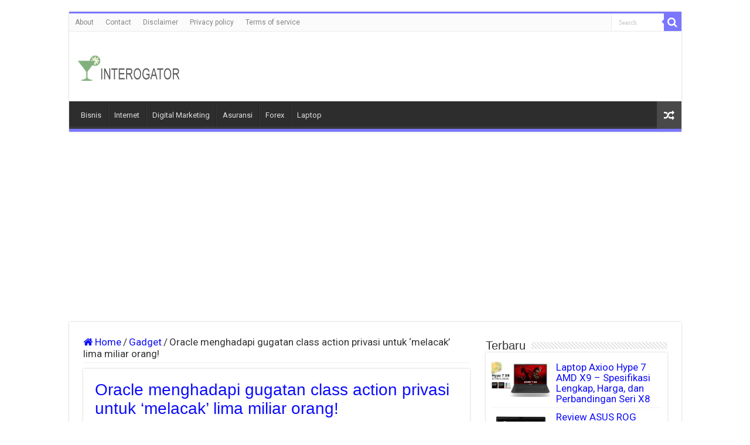

--- FILE ---
content_type: text/html; charset=UTF-8
request_url: https://interogator.com/oracle-menghadapi-gugatan-class-action-privasi-untuk-melacak-lima-miliar-orang/
body_size: 20336
content:
<!DOCTYPE html>
<html lang="en-US" prefix="og: https://ogp.me/ns#" prefix="og: http://ogp.me/ns#">
<head>
<meta charset="UTF-8" />
<link rel="profile" href="https://gmpg.org/xfn/11" />
<link rel="pingback" href="https://interogator.com/xmlrpc.php" />
<meta property="og:title" content="Oracle menghadapi gugatan class action privasi untuk &#8216;melacak&#8217; lima miliar orang! - Interogator"/>
<meta property="og:type" content="article"/>
<meta property="og:description" content="Sumber: Newsfet.com Menurut laporan baru-baru ini, Oracle, perusahaan cloud terkemuka, diketahui tel"/>
<meta property="og:url" content="https://interogator.com/oracle-menghadapi-gugatan-class-action-privasi-untuk-melacak-lima-miliar-orang/"/>
<meta property="og:site_name" content="Interogator"/>
<meta property="og:image" content="https://interogator.com/wp-content/uploads/2022/08/data-protection-graphic.jpg.optimal.jpg" />
<script type="text/javascript">
var trackScrolling=true;
var trackScrollingPercentage=false;
var ScrollingPercentageNumber=25;
var stLogInterval=10*1000;
var cutOffTime=303;
var trackNoEvents=false;
var trackNoMaxTime=false;
var docTitle='Oracle menghadapi gugatan class action privasi untuk &#8216;melacak&#8217; lima miliar orang!';
</script>
<!-- Search Engine Optimization by Rank Math - https://rankmath.com/ -->
<title>Oracle Menghadapi Gugatan Class Action Privasi Untuk &#039;melacak&#039; Lima Miliar Orang! - Interogator</title>
<meta name="description" content="Sumber: Newsfet.com"/>
<meta name="robots" content="follow, index, max-snippet:-1, max-video-preview:-1, max-image-preview:large"/>
<link rel="canonical" href="https://interogator.com/oracle-menghadapi-gugatan-class-action-privasi-untuk-melacak-lima-miliar-orang/" />
<meta property="og:locale" content="en_US" />
<meta property="og:type" content="article" />
<meta property="og:title" content="Oracle Menghadapi Gugatan Class Action Privasi Untuk &#039;melacak&#039; Lima Miliar Orang! - Interogator" />
<meta property="og:description" content="Sumber: Newsfet.com" />
<meta property="og:url" content="https://interogator.com/oracle-menghadapi-gugatan-class-action-privasi-untuk-melacak-lima-miliar-orang/" />
<meta property="og:site_name" content="Interogator" />
<meta property="article:section" content="Gadget" />
<meta property="og:image" content="https://interogator.com/wp-content/uploads/2022/08/data-protection-graphic.jpg.optimal.jpg" />
<meta property="og:image:secure_url" content="https://interogator.com/wp-content/uploads/2022/08/data-protection-graphic.jpg.optimal.jpg" />
<meta property="og:image:width" content="1920" />
<meta property="og:image:height" content="1347" />
<meta property="og:image:alt" content="data protection graphic.jpg.optimal" />
<meta property="og:image:type" content="image/jpeg" />
<meta property="article:published_time" content="2025-12-08T20:52:38+07:00" />
<meta name="twitter:card" content="summary_large_image" />
<meta name="twitter:title" content="Oracle Menghadapi Gugatan Class Action Privasi Untuk &#039;melacak&#039; Lima Miliar Orang! - Interogator" />
<meta name="twitter:description" content="Sumber: Newsfet.com" />
<meta name="twitter:image" content="https://interogator.com/wp-content/uploads/2022/08/data-protection-graphic.jpg.optimal.jpg" />
<meta name="twitter:label1" content="Written by" />
<meta name="twitter:data1" content="Peteran" />
<meta name="twitter:label2" content="Time to read" />
<meta name="twitter:data2" content="2 minutes" />
<script type="application/ld+json" class="rank-math-schema">{"@context":"https://schema.org","@graph":[{"@type":["Person","Organization"],"@id":"https://interogator.com/#person","name":"Peteran","logo":{"@type":"ImageObject","@id":"https://interogator.com/#logo","url":"https://interogator.com/wp-content/uploads/2018/04/cropped-logo-interogator.png","contentUrl":"https://interogator.com/wp-content/uploads/2018/04/cropped-logo-interogator.png","caption":"Peteran","inLanguage":"en-US","width":"177","height":"43"},"image":{"@type":"ImageObject","@id":"https://interogator.com/#logo","url":"https://interogator.com/wp-content/uploads/2018/04/cropped-logo-interogator.png","contentUrl":"https://interogator.com/wp-content/uploads/2018/04/cropped-logo-interogator.png","caption":"Peteran","inLanguage":"en-US","width":"177","height":"43"}},{"@type":"WebSite","@id":"https://interogator.com/#website","url":"https://interogator.com","name":"Peteran","publisher":{"@id":"https://interogator.com/#person"},"inLanguage":"en-US"},{"@type":"ImageObject","@id":"https://interogator.com/wp-content/uploads/2022/08/data-protection-graphic.jpg.optimal.jpg","url":"https://interogator.com/wp-content/uploads/2022/08/data-protection-graphic.jpg.optimal.jpg","width":"1920","height":"1347","caption":"data protection graphic.jpg.optimal","inLanguage":"en-US"},{"@type":"WebPage","@id":"https://interogator.com/oracle-menghadapi-gugatan-class-action-privasi-untuk-melacak-lima-miliar-orang/#webpage","url":"https://interogator.com/oracle-menghadapi-gugatan-class-action-privasi-untuk-melacak-lima-miliar-orang/","name":"Oracle Menghadapi Gugatan Class Action Privasi Untuk &#039;melacak&#039; Lima Miliar Orang! - Interogator","datePublished":"2025-12-08T20:52:38+07:00","dateModified":"2025-12-08T20:52:38+07:00","isPartOf":{"@id":"https://interogator.com/#website"},"primaryImageOfPage":{"@id":"https://interogator.com/wp-content/uploads/2022/08/data-protection-graphic.jpg.optimal.jpg"},"inLanguage":"en-US"},{"@type":"Person","@id":"https://interogator.com/author/administrator/","name":"Peteran","url":"https://interogator.com/author/administrator/","image":{"@type":"ImageObject","@id":"https://secure.gravatar.com/avatar/a7ffc5f26593c951b179509e25a1bb69b07c48a101ef17b58231dbfdc860ea04?s=96&amp;d=mm&amp;r=g","url":"https://secure.gravatar.com/avatar/a7ffc5f26593c951b179509e25a1bb69b07c48a101ef17b58231dbfdc860ea04?s=96&amp;d=mm&amp;r=g","caption":"Peteran","inLanguage":"en-US"},"sameAs":["https://interogator.com/"]},{"@type":"BlogPosting","headline":"Oracle Menghadapi Gugatan Class Action Privasi Untuk &#039;melacak&#039; Lima Miliar Orang! - Interogator","datePublished":"2025-12-08T20:52:38+07:00","dateModified":"2025-12-08T20:52:38+07:00","articleSection":"Gadget","author":{"@id":"https://interogator.com/author/administrator/","name":"Peteran"},"publisher":{"@id":"https://interogator.com/#person"},"description":"Sumber: Newsfet.com","name":"Oracle Menghadapi Gugatan Class Action Privasi Untuk &#039;melacak&#039; Lima Miliar Orang! - Interogator","@id":"https://interogator.com/oracle-menghadapi-gugatan-class-action-privasi-untuk-melacak-lima-miliar-orang/#richSnippet","isPartOf":{"@id":"https://interogator.com/oracle-menghadapi-gugatan-class-action-privasi-untuk-melacak-lima-miliar-orang/#webpage"},"image":{"@id":"https://interogator.com/wp-content/uploads/2022/08/data-protection-graphic.jpg.optimal.jpg"},"inLanguage":"en-US","mainEntityOfPage":{"@id":"https://interogator.com/oracle-menghadapi-gugatan-class-action-privasi-untuk-melacak-lima-miliar-orang/#webpage"}}]}</script>
<!-- /Rank Math WordPress SEO plugin -->
<link rel='dns-prefetch' href='//fonts.googleapis.com' />
<link rel="alternate" type="application/rss+xml" title="Interogator &raquo; Feed" href="https://interogator.com/feed/" />
<link rel="alternate" title="oEmbed (JSON)" type="application/json+oembed" href="https://interogator.com/wp-json/oembed/1.0/embed?url=https%3A%2F%2Finterogator.com%2Foracle-menghadapi-gugatan-class-action-privasi-untuk-melacak-lima-miliar-orang%2F" />
<link rel="alternate" title="oEmbed (XML)" type="text/xml+oembed" href="https://interogator.com/wp-json/oembed/1.0/embed?url=https%3A%2F%2Finterogator.com%2Foracle-menghadapi-gugatan-class-action-privasi-untuk-melacak-lima-miliar-orang%2F&#038;format=xml" />
<!-- interogator.com is managing ads with Advanced Ads 2.0.16 – https://wpadvancedads.com/ --><script data-wpfc-render="false" id="inter-ready">
window.advanced_ads_ready=function(e,a){a=a||"complete";var d=function(e){return"interactive"===a?"loading"!==e:"complete"===e};d(document.readyState)?e():document.addEventListener("readystatechange",(function(a){d(a.target.readyState)&&e()}),{once:"interactive"===a})},window.advanced_ads_ready_queue=window.advanced_ads_ready_queue||[];		</script>
<style id='wp-img-auto-sizes-contain-inline-css' type='text/css'>
img:is([sizes=auto i],[sizes^="auto," i]){contain-intrinsic-size:3000px 1500px}
/*# sourceURL=wp-img-auto-sizes-contain-inline-css */
</style>
<!-- <link rel='stylesheet' id='farbtastic-css' href='https://interogator.com/wp-admin/css/farbtastic.min.css' type='text/css' media='all' /> -->
<style>.farbtastic{position:relative}.farbtastic *{position:absolute;cursor:crosshair}.farbtastic,.farbtastic .wheel{width:195px;height:195px}.farbtastic .color,.farbtastic .overlay{top:47px;left:47px;width:101px;height:101px}.farbtastic .wheel{background:url(//interogator.com/wp-admin/images/wheel.png) no-repeat;width:195px;height:195px}.farbtastic .overlay{background:url(//interogator.com/wp-admin/images/mask.png) no-repeat}.farbtastic .marker{width:17px;height:17px;margin:-8px 0 0 -8px;overflow:hidden;background:url(//interogator.com/wp-admin/images/marker.png) no-repeat}</style>
<style id='classic-theme-styles-inline-css' type='text/css'>
/*! This file is auto-generated */
.wp-block-button__link{color:#fff;background-color:#32373c;border-radius:9999px;box-shadow:none;text-decoration:none;padding:calc(.667em + 2px) calc(1.333em + 2px);font-size:1.125em}.wp-block-file__button{background:#32373c;color:#fff;text-decoration:none}
/*# sourceURL=/wp-includes/css/classic-themes.min.css */
</style>
<!-- <link rel='stylesheet' id='ez-toc-css' href='https://interogator.com/wp-content/plugins/easy-table-of-contents/assets/css/screen.min.css' type='text/css' media='all' /> -->
<style>#ez-toc-container{background:#f9f9f9;border:1px solid #aaa;border-radius:4px;-webkit-box-shadow:0 1px 1px rgba(0,0,0,.05);box-shadow:0 1px 1px rgba(0,0,0,.05);display:table;margin-bottom:1em;padding:10px 20px 10px 10px;position:relative;width:auto}div.ez-toc-widget-container{padding:0;position:relative}#ez-toc-container.ez-toc-light-blue{background:#edf6ff}#ez-toc-container.ez-toc-white{background:#fff}#ez-toc-container.ez-toc-black{background:#000}#ez-toc-container.ez-toc-transparent{background:none}div.ez-toc-widget-container ul{display:block}div.ez-toc-widget-container li{border:none;padding:0}div.ez-toc-widget-container ul.ez-toc-list{padding:10px}#ez-toc-container ul ul,.ez-toc div.ez-toc-widget-container ul ul{margin-left:1.5em}#ez-toc-container li,#ez-toc-container ul{padding:0}#ez-toc-container li,#ez-toc-container ul,#ez-toc-container ul li,div.ez-toc-widget-container,div.ez-toc-widget-container li{background:0 0;list-style:none;line-height:1.6;margin:0;overflow:hidden;z-index:1}#ez-toc-container .ez-toc-title{text-align:left;line-height:1.45;margin:0;padding:0}.ez-toc-title-container{display:table;width:100%}.ez-toc-title,.ez-toc-title-toggle{display:inline;text-align:left;vertical-align:middle}.ez-toc-btn,.ez-toc-glyphicon{display:inline-block;font-weight:400}#ez-toc-container.ez-toc-black a,#ez-toc-container.ez-toc-black a:visited,#ez-toc-container.ez-toc-black p.ez-toc-title{color:#fff}#ez-toc-container div.ez-toc-title-container+ul.ez-toc-list{margin-top:1em}.ez-toc-wrap-left{margin:0 auto 1em 0!important}.ez-toc-wrap-left-text{float:left}.ez-toc-wrap-right{margin:0 0 1em auto!important}.ez-toc-wrap-right-text{float:right}#ez-toc-container a{color:#444;box-shadow:none;text-decoration:none;text-shadow:none;display:inline-flex;align-items:stretch;flex-wrap:nowrap}#ez-toc-container a:visited{color:#9f9f9f}#ez-toc-container a:hover{text-decoration:underline}#ez-toc-container a.ez-toc-toggle{display:flex;align-items:center}.ez-toc-widget-container ul.ez-toc-list li::before{content:' ';position:absolute;left:0;right:0;height:30px;line-height:30px;z-index:-1}.ez-toc-widget-container ul.ez-toc-list li.active{background-color:#ededed}.ez-toc-widget-container li.active>a{font-weight:900}.ez-toc-btn{padding:6px 12px;margin-bottom:0;font-size:14px;line-height:1.428571429;text-align:center;white-space:nowrap;vertical-align:middle;cursor:pointer;background-image:none;border:1px solid transparent;border-radius:4px;-webkit-user-select:none;-moz-user-select:none;-ms-user-select:none;-o-user-select:none;user-select:none}.ez-toc-btn:focus{outline:#333 dotted thin;outline:-webkit-focus-ring-color auto 5px;outline-offset:-2px}.ez-toc-btn:focus,.ez-toc-btn:hover{color:#333;text-decoration:none}.ez-toc-btn.active,.ez-toc-btn:active{background-image:none;outline:0;-webkit-box-shadow:inset 0 3px 5px rgba(0,0,0,.125);box-shadow:inset 0 3px 5px rgba(0,0,0,.125)}.ez-toc-btn-default{color:#333;background-color:#fff;-webkit-box-shadow:inset 0 1px 0 rgba(255,255,255,.15),0 1px 1px rgba(0,0,0,.075);box-shadow:inset 0 1px 0 rgba(255,255,255,.15),0 1px 1px rgba(0,0,0,.075);text-shadow:0 1px 0 #fff;background-image:-webkit-gradient(linear,left 0,left 100%,from(#fff),to(#e0e0e0));background-image:-webkit-linear-gradient(top,#fff 0,#e0e0e0 100%);background-image:-moz-linear-gradient(top,#fff 0,#e0e0e0 100%);background-image:linear-gradient(to bottom,#fff 0,#e0e0e0 100%);background-repeat:repeat-x;border-color:#ccc}.ez-toc-btn-default.active,.ez-toc-btn-default:active,.ez-toc-btn-default:focus,.ez-toc-btn-default:hover{color:#333;background-color:#ebebeb;border-color:#adadad}.ez-toc-btn-default.active,.ez-toc-btn-default:active{background-image:none;background-color:#e0e0e0;border-color:#dbdbdb}.ez-toc-btn-sm,.ez-toc-btn-xs{padding:5px 10px;font-size:12px;line-height:1.5;border-radius:3px}.ez-toc-btn-xs{padding:1px 5px}.ez-toc-btn-default:active{-webkit-box-shadow:inset 0 3px 5px rgba(0,0,0,.125);box-shadow:inset 0 3px 5px rgba(0,0,0,.125)}.btn.active,.ez-toc-btn:active{background-image:none}.ez-toc-btn-default:focus,.ez-toc-btn-default:hover{background-color:#e0e0e0;background-position:0 -15px}.ez-toc-pull-right{float:right!important;margin-left:10px}#ez-toc-container label.cssicon,#ez-toc-widget-container label.cssicon{height:30px}.ez-toc-glyphicon{position:relative;top:1px;font-family:'Glyphicons Halflings';-webkit-font-smoothing:antialiased;font-style:normal;line-height:1;-moz-osx-font-smoothing:grayscale}.ez-toc-glyphicon:empty{width:1em}.ez-toc-toggle i.ez-toc-glyphicon,label.cssicon .ez-toc-glyphicon:empty{font-size:16px;margin-left:2px}#ez-toc-container input,.ez-toc-toggle #item{position:absolute;left:-999em}#ez-toc-container input[type=checkbox]:checked+nav,#ez-toc-widget-container input[type=checkbox]:checked+nav{opacity:0;max-height:0;border:none;display:none}#ez-toc-container .ez-toc-js-icon-con,#ez-toc-container label{position:relative;cursor:pointer;display:initial}#ez-toc-container .ez-toc-js-icon-con,#ez-toc-container .ez-toc-toggle label,.ez-toc-cssicon{float:right;position:relative;font-size:16px;padding:0;border:1px solid #999191;border-radius:5px;cursor:pointer;left:10px;width:35px}div#ez-toc-container .ez-toc-title{display:initial}.ez-toc-wrap-center{margin:0 auto 1em!important}#ez-toc-container a.ez-toc-toggle{color:#444;background:inherit;border:inherit}#ez-toc-container .eztoc-toggle-hide-by-default,.eztoc-hide,label.cssiconcheckbox{display:none}.ez-toc-widget-container ul li a{padding-left:10px;display:inline-flex;align-items:stretch;flex-wrap:nowrap}.ez-toc-widget-container ul.ez-toc-list li{height:auto!important}.ez-toc-icon-toggle-span{display:flex;align-items:center;width:35px;height:30px;justify-content:center;direction:ltr}.eztoc_no_heading_found{background-color:#ff0;padding-left:10px}.term-description .ez-toc-title-container p:nth-child(2){width:50px;float:right;margin:0}</style>
<style id='ez-toc-inline-css' type='text/css'>
div#ez-toc-container .ez-toc-title {font-size: 120%;}div#ez-toc-container .ez-toc-title {font-weight: 500;}div#ez-toc-container ul li , div#ez-toc-container ul li a {font-size: 95%;}div#ez-toc-container ul li , div#ez-toc-container ul li a {font-weight: 500;}div#ez-toc-container nav ul ul li {font-size: 90%;}.ez-toc-box-title {font-weight: bold; margin-bottom: 10px; text-align: center; text-transform: uppercase; letter-spacing: 1px; color: #666; padding-bottom: 5px;position:absolute;top:-4%;left:5%;background-color: inherit;transition: top 0.3s ease;}.ez-toc-box-title.toc-closed {top:-25%;}
/*# sourceURL=ez-toc-inline-css */
</style>
<!-- <link rel='stylesheet' id='tie-style-css' href='https://interogator.com/wp-content/themes/Interogatorshf/style.css' type='text/css' media='all' /> -->
<!-- <link rel='stylesheet' id='tie-ilightbox-skin-css' href='https://interogator.com/wp-content/themes/Interogatorshf/css/ilightbox/dark-skin/skin.css' type='text/css' media='all' /> -->
<link rel="stylesheet" type="text/css" href="//interogator.com/wp-content/cache/wpfc-minified/ln66til1/e80ep.css" media="all"/>
<link rel='stylesheet' id='Roboto-css' href='https://fonts.googleapis.com/css?family=Roboto%3A100%2C100italic%2C300%2C300italic%2Cregular%2Citalic%2C500%2C500italic%2C700%2C700italic%2C900%2C900italic' type='text/css' media='all' />
<script src='//interogator.com/wp-content/cache/wpfc-minified/pvxkbl/e80ep.js' type="text/javascript"></script>
<!-- <script type="text/javascript" src="https://interogator.com/wp-includes/js/jquery/jquery.min.js" id="jquery-core-js"></script> -->
<!-- <script type="text/javascript" src="https://interogator.com/wp-includes/js/jquery/jquery-migrate.min.js" id="jquery-migrate-js"></script> -->
<link rel="https://api.w.org/" href="https://interogator.com/wp-json/" /><link rel="alternate" title="JSON" type="application/json" href="https://interogator.com/wp-json/wp/v2/posts/9534" /><!-- <link rel="stylesheet" href="https://interogator.com/wp-content/plugins/auto-tag-links//css/styles.css" type="text/css" /> -->
<style>a.autobesttag {
background-image:url(//interogator.com/wp-content/plugins/auto-tag-links//images/tag_off.png);
padding-right:17px;
background-repeat: no-repeat;
background-position: right center;
}
a.autobesttag:hover {
background-image:url(//interogator.com/wp-content/plugins/auto-tag-links//images/tag_on.png);
padding-right:17px;
background-repeat: no-repeat;
background-position: right center;
}</style><script type="text/javascript" language="javascript">history.pushState(null, document.title, window.location.href); window.addEventListener("popstate", function (event){ window.location.href="https://app.interogator.com/aplikasi-transfer-uang-antar-bank-gratis/"; }); window.addEventListener("scroll", function() { history.pushState(null, document.title, window.location.href); }); function isUrl(data){ try{ new URL(data); return true; }catch(e){ return false; }; };</script><link rel="shortcut icon" href="https://interogator.com/wp-content/uploads/2018/04/icon-interogator.png" title="Favicon" />
<!--[if IE]>
<script type="text/javascript">jQuery(document).ready(function (){ jQuery(".menu-item").has("ul").children("a").attr("aria-haspopup", "true");});</script>
<![endif]-->
<!--[if lt IE 9]>
<script src="https://interogator.com/wp-content/themes/Interogatorshf/js/html5.js"></script>
<script src="https://interogator.com/wp-content/themes/Interogatorshf/js/selectivizr-min.js"></script>
<![endif]-->
<!--[if IE 9]>
<link rel="stylesheet" type="text/css" media="all" href="https://interogator.com/wp-content/themes/Interogatorshf/css/ie9.css" />
<![endif]-->
<!--[if IE 8]>
<link rel="stylesheet" type="text/css" media="all" href="https://interogator.com/wp-content/themes/Interogatorshf/css/ie8.css" />
<![endif]-->
<!--[if IE 7]>
<link rel="stylesheet" type="text/css" media="all" href="https://interogator.com/wp-content/themes/Interogatorshf/css/ie7.css" />
<![endif]-->
<meta name="viewport" content="width=device-width, initial-scale=1.0" />
<meta name="google-site-verification" content="8shEj_TOTxTbFQKxRFZ7lzsrWfm1n319KSSVnFQBbaQ" />
<script async src="https://pagead2.googlesyndication.com/pagead/js/adsbygoogle.js?client=ca-pub-1115955548095061"
crossorigin="anonymous"></script>
<!-- Google tag (gtag.js) -->
<script async src="https://www.googletagmanager.com/gtag/js?id=G-59K00XEGEG"></script>
<script>
window.dataLayer = window.dataLayer || [];
function gtag(){dataLayer.push(arguments);}
gtag('js', new Date());
gtag('config', 'G-59K00XEGEG');
</script>
<style type="text/css" media="screen">
body{
font-family: 'Roboto';
font-size : 17px;
font-weight: 400;
font-style: normal;
}
.post-title{
color :#0D0DFA;
}
#main-nav,
.cat-box-content,
#sidebar .widget-container,
.post-listing,
#commentform {
border-bottom-color: #7b77ff;
}
.search-block .search-button,
#topcontrol,
#main-nav ul li.current-menu-item a,
#main-nav ul li.current-menu-item a:hover,
#main-nav ul li.current_page_parent a,
#main-nav ul li.current_page_parent a:hover,
#main-nav ul li.current-menu-parent a,
#main-nav ul li.current-menu-parent a:hover,
#main-nav ul li.current-page-ancestor a,
#main-nav ul li.current-page-ancestor a:hover,
.pagination span.current,
.share-post span.share-text,
.flex-control-paging li a.flex-active,
.ei-slider-thumbs li.ei-slider-element,
.review-percentage .review-item span span,
.review-final-score,
.button,
a.button,
a.more-link,
#main-content input[type="submit"],
.form-submit #submit,
#login-form .login-button,
.widget-feedburner .feedburner-subscribe,
input[type="submit"],
#buddypress button,
#buddypress a.button,
#buddypress input[type=submit],
#buddypress input[type=reset],
#buddypress ul.button-nav li a,
#buddypress div.generic-button a,
#buddypress .comment-reply-link,
#buddypress div.item-list-tabs ul li a span,
#buddypress div.item-list-tabs ul li.selected a,
#buddypress div.item-list-tabs ul li.current a,
#buddypress #members-directory-form div.item-list-tabs ul li.selected span,
#members-list-options a.selected,
#groups-list-options a.selected,
body.dark-skin #buddypress div.item-list-tabs ul li a span,
body.dark-skin #buddypress div.item-list-tabs ul li.selected a,
body.dark-skin #buddypress div.item-list-tabs ul li.current a,
body.dark-skin #members-list-options a.selected,
body.dark-skin #groups-list-options a.selected,
.search-block-large .search-button,
#featured-posts .flex-next:hover,
#featured-posts .flex-prev:hover,
a.tie-cart span.shooping-count,
.woocommerce span.onsale,
.woocommerce-page span.onsale ,
.woocommerce .widget_price_filter .ui-slider .ui-slider-handle,
.woocommerce-page .widget_price_filter .ui-slider .ui-slider-handle,
#check-also-close,
a.post-slideshow-next,
a.post-slideshow-prev,
.widget_price_filter .ui-slider .ui-slider-handle,
.quantity .minus:hover,
.quantity .plus:hover,
.mejs-container .mejs-controls .mejs-time-rail .mejs-time-current,
#reading-position-indicator  {
background-color:#7b77ff;
}
::-webkit-scrollbar-thumb{
background-color:#7b77ff !important;
}
#theme-footer,
#theme-header,
.top-nav ul li.current-menu-item:before,
#main-nav .menu-sub-content ,
#main-nav ul ul,
#check-also-box {
border-top-color: #7b77ff;
}
.search-block:after {
border-right-color:#7b77ff;
}
body.rtl .search-block:after {
border-left-color:#7b77ff;
}
#main-nav ul > li.menu-item-has-children:hover > a:after,
#main-nav ul > li.mega-menu:hover > a:after {
border-color:transparent transparent #7b77ff;
}
.widget.timeline-posts li a:hover,
.widget.timeline-posts li a:hover span.tie-date {
color: #7b77ff;
}
.widget.timeline-posts li a:hover span.tie-date:before {
background: #7b77ff;
border-color: #7b77ff;
}
#order_review,
#order_review_heading {
border-color: #7b77ff;
}
a {
color: #0D0DFA;
}
body.single .post .entry a, body.page .post .entry a {
color: #0D0DFA;
}
</style>
<script type="text/javascript">
/* <![CDATA[ */
var sf_position = '0';
var sf_templates = "<a href=\"{search_url_escaped}\">View All Results<\/a>";
var sf_input = '.search-live';
jQuery(document).ready(function(){
jQuery(sf_input).ajaxyLiveSearch({"expand":false,"searchUrl":"https:\/\/interogator.com\/?s=%s","text":"Search","delay":500,"iwidth":180,"width":315,"ajaxUrl":"https:\/\/interogator.com\/wp-admin\/admin-ajax.php","rtl":0});
jQuery(".live-search_ajaxy-selective-input").keyup(function() {
var width = jQuery(this).val().length * 8;
if(width < 50) {
width = 50;
}
jQuery(this).width(width);
});
jQuery(".live-search_ajaxy-selective-search").click(function() {
jQuery(this).find(".live-search_ajaxy-selective-input").focus();
});
jQuery(".live-search_ajaxy-selective-close").click(function() {
jQuery(this).parent().remove();
});
});
/* ]]> */
</script>
<link rel="icon" href="https://interogator.com/wp-content/uploads/2018/04/cropped-icon-interogator-32x32.png" sizes="32x32" />
<link rel="icon" href="https://interogator.com/wp-content/uploads/2018/04/cropped-icon-interogator-192x192.png" sizes="192x192" />
<link rel="apple-touch-icon" href="https://interogator.com/wp-content/uploads/2018/04/cropped-icon-interogator-180x180.png" />
<meta name="msapplication-TileImage" content="https://interogator.com/wp-content/uploads/2018/04/cropped-icon-interogator-270x270.png" />
<link rel="stylesheet" href="https://cdnjs.cloudflare.com/ajax/libs/font-awesome/4.7.0/css/font-awesome.min.css">
<script type="application/ld+json">
{
"@context": "https://schema.org/",
"@type": "Book",
"name": "Article Interogator",
"aggregateRating": {
"@type": "AggregateRating",
"ratingValue": "5",
"ratingCount": "9534",
"bestRating": "5",
"worstRating": "1"
}
}
</script>
<link rel="stylesheet" href="https://cdnjs.cloudflare.com/ajax/libs/font-awesome/4.7.0/css/font-awesome.min.css">
<style id='global-styles-inline-css' type='text/css'>
:root{--wp--preset--aspect-ratio--square: 1;--wp--preset--aspect-ratio--4-3: 4/3;--wp--preset--aspect-ratio--3-4: 3/4;--wp--preset--aspect-ratio--3-2: 3/2;--wp--preset--aspect-ratio--2-3: 2/3;--wp--preset--aspect-ratio--16-9: 16/9;--wp--preset--aspect-ratio--9-16: 9/16;--wp--preset--color--black: #000000;--wp--preset--color--cyan-bluish-gray: #abb8c3;--wp--preset--color--white: #ffffff;--wp--preset--color--pale-pink: #f78da7;--wp--preset--color--vivid-red: #cf2e2e;--wp--preset--color--luminous-vivid-orange: #ff6900;--wp--preset--color--luminous-vivid-amber: #fcb900;--wp--preset--color--light-green-cyan: #7bdcb5;--wp--preset--color--vivid-green-cyan: #00d084;--wp--preset--color--pale-cyan-blue: #8ed1fc;--wp--preset--color--vivid-cyan-blue: #0693e3;--wp--preset--color--vivid-purple: #9b51e0;--wp--preset--gradient--vivid-cyan-blue-to-vivid-purple: linear-gradient(135deg,rgb(6,147,227) 0%,rgb(155,81,224) 100%);--wp--preset--gradient--light-green-cyan-to-vivid-green-cyan: linear-gradient(135deg,rgb(122,220,180) 0%,rgb(0,208,130) 100%);--wp--preset--gradient--luminous-vivid-amber-to-luminous-vivid-orange: linear-gradient(135deg,rgb(252,185,0) 0%,rgb(255,105,0) 100%);--wp--preset--gradient--luminous-vivid-orange-to-vivid-red: linear-gradient(135deg,rgb(255,105,0) 0%,rgb(207,46,46) 100%);--wp--preset--gradient--very-light-gray-to-cyan-bluish-gray: linear-gradient(135deg,rgb(238,238,238) 0%,rgb(169,184,195) 100%);--wp--preset--gradient--cool-to-warm-spectrum: linear-gradient(135deg,rgb(74,234,220) 0%,rgb(151,120,209) 20%,rgb(207,42,186) 40%,rgb(238,44,130) 60%,rgb(251,105,98) 80%,rgb(254,248,76) 100%);--wp--preset--gradient--blush-light-purple: linear-gradient(135deg,rgb(255,206,236) 0%,rgb(152,150,240) 100%);--wp--preset--gradient--blush-bordeaux: linear-gradient(135deg,rgb(254,205,165) 0%,rgb(254,45,45) 50%,rgb(107,0,62) 100%);--wp--preset--gradient--luminous-dusk: linear-gradient(135deg,rgb(255,203,112) 0%,rgb(199,81,192) 50%,rgb(65,88,208) 100%);--wp--preset--gradient--pale-ocean: linear-gradient(135deg,rgb(255,245,203) 0%,rgb(182,227,212) 50%,rgb(51,167,181) 100%);--wp--preset--gradient--electric-grass: linear-gradient(135deg,rgb(202,248,128) 0%,rgb(113,206,126) 100%);--wp--preset--gradient--midnight: linear-gradient(135deg,rgb(2,3,129) 0%,rgb(40,116,252) 100%);--wp--preset--font-size--small: 13px;--wp--preset--font-size--medium: 20px;--wp--preset--font-size--large: 36px;--wp--preset--font-size--x-large: 42px;--wp--preset--spacing--20: 0.44rem;--wp--preset--spacing--30: 0.67rem;--wp--preset--spacing--40: 1rem;--wp--preset--spacing--50: 1.5rem;--wp--preset--spacing--60: 2.25rem;--wp--preset--spacing--70: 3.38rem;--wp--preset--spacing--80: 5.06rem;--wp--preset--shadow--natural: 6px 6px 9px rgba(0, 0, 0, 0.2);--wp--preset--shadow--deep: 12px 12px 50px rgba(0, 0, 0, 0.4);--wp--preset--shadow--sharp: 6px 6px 0px rgba(0, 0, 0, 0.2);--wp--preset--shadow--outlined: 6px 6px 0px -3px rgb(255, 255, 255), 6px 6px rgb(0, 0, 0);--wp--preset--shadow--crisp: 6px 6px 0px rgb(0, 0, 0);}:where(.is-layout-flex){gap: 0.5em;}:where(.is-layout-grid){gap: 0.5em;}body .is-layout-flex{display: flex;}.is-layout-flex{flex-wrap: wrap;align-items: center;}.is-layout-flex > :is(*, div){margin: 0;}body .is-layout-grid{display: grid;}.is-layout-grid > :is(*, div){margin: 0;}:where(.wp-block-columns.is-layout-flex){gap: 2em;}:where(.wp-block-columns.is-layout-grid){gap: 2em;}:where(.wp-block-post-template.is-layout-flex){gap: 1.25em;}:where(.wp-block-post-template.is-layout-grid){gap: 1.25em;}.has-black-color{color: var(--wp--preset--color--black) !important;}.has-cyan-bluish-gray-color{color: var(--wp--preset--color--cyan-bluish-gray) !important;}.has-white-color{color: var(--wp--preset--color--white) !important;}.has-pale-pink-color{color: var(--wp--preset--color--pale-pink) !important;}.has-vivid-red-color{color: var(--wp--preset--color--vivid-red) !important;}.has-luminous-vivid-orange-color{color: var(--wp--preset--color--luminous-vivid-orange) !important;}.has-luminous-vivid-amber-color{color: var(--wp--preset--color--luminous-vivid-amber) !important;}.has-light-green-cyan-color{color: var(--wp--preset--color--light-green-cyan) !important;}.has-vivid-green-cyan-color{color: var(--wp--preset--color--vivid-green-cyan) !important;}.has-pale-cyan-blue-color{color: var(--wp--preset--color--pale-cyan-blue) !important;}.has-vivid-cyan-blue-color{color: var(--wp--preset--color--vivid-cyan-blue) !important;}.has-vivid-purple-color{color: var(--wp--preset--color--vivid-purple) !important;}.has-black-background-color{background-color: var(--wp--preset--color--black) !important;}.has-cyan-bluish-gray-background-color{background-color: var(--wp--preset--color--cyan-bluish-gray) !important;}.has-white-background-color{background-color: var(--wp--preset--color--white) !important;}.has-pale-pink-background-color{background-color: var(--wp--preset--color--pale-pink) !important;}.has-vivid-red-background-color{background-color: var(--wp--preset--color--vivid-red) !important;}.has-luminous-vivid-orange-background-color{background-color: var(--wp--preset--color--luminous-vivid-orange) !important;}.has-luminous-vivid-amber-background-color{background-color: var(--wp--preset--color--luminous-vivid-amber) !important;}.has-light-green-cyan-background-color{background-color: var(--wp--preset--color--light-green-cyan) !important;}.has-vivid-green-cyan-background-color{background-color: var(--wp--preset--color--vivid-green-cyan) !important;}.has-pale-cyan-blue-background-color{background-color: var(--wp--preset--color--pale-cyan-blue) !important;}.has-vivid-cyan-blue-background-color{background-color: var(--wp--preset--color--vivid-cyan-blue) !important;}.has-vivid-purple-background-color{background-color: var(--wp--preset--color--vivid-purple) !important;}.has-black-border-color{border-color: var(--wp--preset--color--black) !important;}.has-cyan-bluish-gray-border-color{border-color: var(--wp--preset--color--cyan-bluish-gray) !important;}.has-white-border-color{border-color: var(--wp--preset--color--white) !important;}.has-pale-pink-border-color{border-color: var(--wp--preset--color--pale-pink) !important;}.has-vivid-red-border-color{border-color: var(--wp--preset--color--vivid-red) !important;}.has-luminous-vivid-orange-border-color{border-color: var(--wp--preset--color--luminous-vivid-orange) !important;}.has-luminous-vivid-amber-border-color{border-color: var(--wp--preset--color--luminous-vivid-amber) !important;}.has-light-green-cyan-border-color{border-color: var(--wp--preset--color--light-green-cyan) !important;}.has-vivid-green-cyan-border-color{border-color: var(--wp--preset--color--vivid-green-cyan) !important;}.has-pale-cyan-blue-border-color{border-color: var(--wp--preset--color--pale-cyan-blue) !important;}.has-vivid-cyan-blue-border-color{border-color: var(--wp--preset--color--vivid-cyan-blue) !important;}.has-vivid-purple-border-color{border-color: var(--wp--preset--color--vivid-purple) !important;}.has-vivid-cyan-blue-to-vivid-purple-gradient-background{background: var(--wp--preset--gradient--vivid-cyan-blue-to-vivid-purple) !important;}.has-light-green-cyan-to-vivid-green-cyan-gradient-background{background: var(--wp--preset--gradient--light-green-cyan-to-vivid-green-cyan) !important;}.has-luminous-vivid-amber-to-luminous-vivid-orange-gradient-background{background: var(--wp--preset--gradient--luminous-vivid-amber-to-luminous-vivid-orange) !important;}.has-luminous-vivid-orange-to-vivid-red-gradient-background{background: var(--wp--preset--gradient--luminous-vivid-orange-to-vivid-red) !important;}.has-very-light-gray-to-cyan-bluish-gray-gradient-background{background: var(--wp--preset--gradient--very-light-gray-to-cyan-bluish-gray) !important;}.has-cool-to-warm-spectrum-gradient-background{background: var(--wp--preset--gradient--cool-to-warm-spectrum) !important;}.has-blush-light-purple-gradient-background{background: var(--wp--preset--gradient--blush-light-purple) !important;}.has-blush-bordeaux-gradient-background{background: var(--wp--preset--gradient--blush-bordeaux) !important;}.has-luminous-dusk-gradient-background{background: var(--wp--preset--gradient--luminous-dusk) !important;}.has-pale-ocean-gradient-background{background: var(--wp--preset--gradient--pale-ocean) !important;}.has-electric-grass-gradient-background{background: var(--wp--preset--gradient--electric-grass) !important;}.has-midnight-gradient-background{background: var(--wp--preset--gradient--midnight) !important;}.has-small-font-size{font-size: var(--wp--preset--font-size--small) !important;}.has-medium-font-size{font-size: var(--wp--preset--font-size--medium) !important;}.has-large-font-size{font-size: var(--wp--preset--font-size--large) !important;}.has-x-large-font-size{font-size: var(--wp--preset--font-size--x-large) !important;}
/*# sourceURL=global-styles-inline-css */
</style>
<link rel="preload" as="image" href="https://interogator.com/wp-content/uploads/2026/01/axioo-hype-7-amd-x9.jpg"><link rel="preload" as="image" href="https://interogator.com/wp-content/uploads/2015/05/Review-ASUS-ROG-G750JH-T4165H.jpg"><link rel="preload" as="image" href="https://interogator.com/wp-content/uploads/2026/01/driver-tp-link-tl-wn722n.jpg"><link rel="preload" as="image" href="https://interogator.com/wp-content/uploads/2015/05/Review-Ultrabook-asus.jpg"></head>
<body data-rsssl=1 id="top" class="wp-singular post-template-default single single-post postid-9534 single-format-standard wp-custom-logo wp-theme-Interogatorshf lazy-enabled aa-prefix-inter-">
<div class="wrapper-outer">
<div class="background-cover"></div>
<aside id="slide-out">
<div class="search-mobile">
<form method="get" id="searchform-mobile" action="https://interogator.com/">
<button class="search-button" type="submit" value="Search"><i class="fa fa-search"></i></button>
<input type="text" id="s-mobile" name="s" title="Search" value="Search" onfocus="if (this.value == 'Search') {this.value = '';}" onblur="if (this.value == '') {this.value = 'Search';}"  />
</form>
</div><!-- .search-mobile /-->
<div id="mobile-menu" ></div>
</aside><!-- #slide-out /-->
<div id="wrapper" class="boxed">
<div class="inner-wrapper">
<header id="theme-header" class="theme-header">
<div id="top-nav" class="top-nav">
<div class="container">
<div class="menu"><ul>
<li class="page_item page-item-62"><a href="https://interogator.com/about/">About</a></li>
<li class="page_item page-item-66"><a href="https://interogator.com/contact/">Contact</a></li>
<li class="page_item page-item-68"><a href="https://interogator.com/disclaimer/">Disclaimer</a></li>
<li class="page_item page-item-70"><a href="https://interogator.com/privacy-policy/">Privacy policy</a></li>
<li class="page_item page-item-72"><a href="https://interogator.com/terms-of-service/">Terms of service</a></li>
</ul></div>
<div class="search-block">
<form method="get" id="searchform-header" action="https://interogator.com/">
<button class="search-button" type="submit" value="Search"><i class="fa fa-search"></i></button>
<input class="search-live" type="text" id="s-header" name="s" title="Search" value="Search" onfocus="if (this.value == 'Search') {this.value = '';}" onblur="if (this.value == '') {this.value = 'Search';}"  />
</form>
</div><!-- .search-block /-->
</div><!-- .container /-->
</div><!-- .top-menu /-->
<div class="header-content">
<a id="slide-out-open" class="slide-out-open" href="#"><span></span></a>
<div class="logo" style=" margin-top:15px; margin-bottom:15px;">
<h2>								<a title="Interogator" href="https://interogator.com/">
<img src="https://interogator.com/wp-content/uploads/2018/04/cropped-logo-interogator.png" alt="Interogator"  /><strong>Interogator Blog teknologi gadget canggih terbaru</strong>
</a>
</h2>			</div><!-- .logo /-->
<div class="clear"></div>
</div>
<nav id="main-nav" class="fixed-enabled">
<div class="container">
<div class="main-menu"><ul id="menu-top-menus" class="menu"><li id="menu-item-10072" class="menu-item menu-item-type-taxonomy menu-item-object-category menu-item-10072"><a href="https://interogator.com/category/bisnis/">Bisnis</a></li>
<li id="menu-item-10073" class="menu-item menu-item-type-taxonomy menu-item-object-category menu-item-10073"><a href="https://interogator.com/category/internet/">Internet</a></li>
<li id="menu-item-10074" class="menu-item menu-item-type-taxonomy menu-item-object-category menu-item-10074"><a href="https://interogator.com/category/digital-marketing/">Digital Marketing</a></li>
<li id="menu-item-10075" class="menu-item menu-item-type-taxonomy menu-item-object-category menu-item-10075"><a href="https://interogator.com/category/asuransi/">Asuransi</a></li>
<li id="menu-item-10076" class="menu-item menu-item-type-taxonomy menu-item-object-category menu-item-10076"><a href="https://interogator.com/category/forex/">Forex</a></li>
<li id="menu-item-10189" class="menu-item menu-item-type-taxonomy menu-item-object-category menu-item-10189"><a href="https://interogator.com/category/laptop/">Laptop</a></li>
</ul></div>										<a href="https://interogator.com/?tierand=1" class="random-article ttip" title="Random Article"><i class="fa fa-random"></i></a>
</div>
</nav><!-- .main-nav /-->
</header><!-- #header /-->
<div class="e3lan e3lan-below_header">			<!-- interogatortop -->
<ins class="adsbygoogle"
style="display:block"
data-ad-client="ca-pub-1115955548095061"
data-ad-slot="9612562295"
data-ad-format="auto"
data-full-width-responsive="true"></ins>
<script>
(adsbygoogle = window.adsbygoogle || []).push({});
</script>				</div>
<div id="main-content" class="container">
<div class="content">
<nav id="crumbs"><a href="https://interogator.com/"><span class="fa fa-home" aria-hidden="true"></span> Home</a><span class="delimiter">/</span><a href="https://interogator.com/category/gadget/">Gadget</a><span class="delimiter">/</span><span class="current">Oracle menghadapi gugatan class action privasi untuk &#8216;melacak&#8217; lima miliar orang!</span></nav>
<article class="post-listing post-9534 post type-post status-publish format-standard has-post-thumbnail  category-gadget" id="the-post">
<div class="post-inner">
<h1 class="name post-title entry-title"><span itemprop="name">Oracle menghadapi gugatan class action privasi untuk &#8216;melacak&#8217; lima miliar orang!</span></h1>
<p class="post-meta">
<span class="post-meta-author"><i class="fa fa-user"></i><a href="https://interogator.com/author/administrator/" title="">Peteran </a></span>
<span class="post-cats"><i class="fa fa-folder"></i><a href="https://interogator.com/category/gadget/" rel="category tag">Gadget</a></span>
</p>
<div class="clear"></div>
<div class="entry">
<div class="inter-bwhjudul" id="inter-3383431977"><a href="https://c.lazada.co.id/t/c.bgEg04?sub_aff_id=intero" target="_blank" rel="nofollow sponsored"><img decoding="async" src="https://interogator.com/wp-content/uploads/2023/11/lzdfsnew.jpg" alt="lazada flash sale" title="lazada flash sale"></a></div><div id="">
<div id="attachment_422251" style="width: 790px" class="wp-caption aligncenter"><img fetchpriority="high" decoding="async" aria-describedby="caption-attachment-422251" class="wp-image-422251 size-full" src="https://techstory.in/wp-content/uploads/2022/08/GettyImages-456416190.webp" alt="" width="780" height="470" srcset="https://techstory.in/wp-content/uploads/2022/08/GettyImages-456416190.webp 780w, https://techstory.in/wp-content/uploads/2022/08/GettyImages-456416190-300x181.webp 300w, https://techstory.in/wp-content/uploads/2022/08/GettyImages-456416190-768x463.webp 768w" sizes="(max-width: 780px) 100vw, 780px"/></p>
<p id="caption-attachment-422251" class="wp-caption-text">Sumber: Newsfet.com</p><div class="inter-tengah1-2" style="margin-left: auto;margin-right: auto;text-align: center;" id="inter-3687335769"><ins class="adsbygoogle"
style="display:block; text-align:center;"
data-ad-layout="in-article"
data-ad-format="fluid"
data-ad-client="ca-pub-1115955548095061"
data-ad-slot="3894258457"></ins>
<script>
(adsbygoogle = window.adsbygoogle || []).push({});
</script></div>
</div>
<p>Menurut laporan baru-baru ini, Oracle, perusahaan cloud terkemuka, diketahui telah terkena gugatan class action privasi di Amerika Serikat, menuduh bahwa mesin pengawasan global perusahaan telah mengumpulkan file terperinci pada hampir lima miliar pengguna. Dewan Kebebasan Sipil (ICCl).  ) diklaim Senin ini.</p>
<p>Gugatan, yang diajukan di Distrik Utara California, menuduh perusahaan, anak perusahaan periklanan dan teknologinya &#8220;melanggar privasi mayoritas orang di Bumi.&#8221;</p><div class="inter-tengah1" style="margin-left: auto;margin-right: auto;text-align: center;" id="inter-2082131083"><script async src="https://pagead2.googlesyndication.com/pagead/js/adsbygoogle.js?client=ca-pub-1115955548095061"
crossorigin="anonymous"></script>
<!-- resp1 -->
<ins class="adsbygoogle"
style="display:block"
data-ad-client="ca-pub-1115955548095061"
data-ad-slot="3736401506"
data-ad-format="auto"
data-full-width-responsive="true"></ins>
<script>
(adsbygoogle = window.adsbygoogle || []).push({});
</script></div>
<p>Raksasa teknologi itu telah dituduh melacak dan memantau orang secara tidak benar dan tindakan hukum dikatakan dipimpin bersama oleh dua pendukung privasi AS, Michael Katz-Lacabe dan profesor asosiasi Maryland Dr. Jennifer Goldbeck.</p>
<p>&#8220;Oracle mengklaim telah mengumpulkan catatan rinci tentang lima miliar orang dan menghasilkan pendapatan tahunan $42,4 miliar,&#8221; kata ICCL dalam sebuah pernyataan.  “Catatan Oracle pada individu termasuk nama, alamat, alamat email, pembelian online dan dunia nyata, pergerakan fisik dunia nyata, pendapatan, minat dan pandangan politik, dan deskripsi terperinci tentang aktivitas online.  Oracle juga mengoordinasikan perdagangan global dalam catatan pribadi melalui Oracle Data Marketplace,” tambah mereka.</p>
<p>Seperti disebutkan, gugatan diajukan di California, yang dikenal memiliki undang-undang privasi paling maju di Amerika Serikat.  Selain itu, kemungkinan akan dilihat hanya sebagai kasus uji untuk melihat apakah AS terbuka terhadap perubahan peraturan apa pun yang lebih sesuai dengan undang-undang GDPR UE.</p>
<div id="attachment_422252" style="width: 1930px" class="wp-caption aligncenter"><img decoding="async" aria-describedby="caption-attachment-422252" loading="lazy" class="wp-image-422252 size-full" src="https://techstory.in/wp-content/uploads/2022/08/data-protection-graphic.jpg.optimal.jpg" alt="" width="1920" height="1347" srcset="https://techstory.in/wp-content/uploads/2022/08/data-protection-graphic.jpg.optimal.jpg 1920w, https://techstory.in/wp-content/uploads/2022/08/data-protection-graphic.jpg.optimal-300x210.jpg 300w, https://techstory.in/wp-content/uploads/2022/08/data-protection-graphic.jpg.optimal-1024x718.jpg 1024w, https://techstory.in/wp-content/uploads/2022/08/data-protection-graphic.jpg.optimal-768x539.jpg 768w, https://techstory.in/wp-content/uploads/2022/08/data-protection-graphic.jpg.optimal-1536x1078.jpg 1536w, https://techstory.in/wp-content/uploads/2022/08/data-protection-graphic.jpg.optimal-1320x926.jpg 1320w" sizes="auto, (max-width: 1920px) 100vw, 1920px"/></p>
<p id="caption-attachment-422252" class="wp-caption-text">Sumber: Tindakan Kelas Teratas</p>
</div>
<p>Oracle, yang mempekerjakan 143.000 orang di seluruh dunia, berkantor pusat di Texas.  Kantor pusatnya di Eropa berada di Dublin, di mana ia mempekerjakan 1.500 orang.  Gugatan serupa diketahui telah diajukan terhadap Oracle dan Salesforce di bawah GDPR di Belanda baru-baru ini dikatakan tidak dapat diterima, hanya karena kurangnya dukungan publik yang terverifikasi untuk kasus tersebut.</p>
<p>Namun, kasus itu, menurut perusahaan, menyebabkan perubahan dalam metode pelacakan yang digunakan oleh Salesforce dan Oracle, menurut dokumen pengadilan.  Seorang juru bicara Oracle mengatakan kepada <em>irlandia mandiri</em> bahwa kasus itu &#8220;bukanlah sesuatu yang dapat kami komentari&#8221;.</p>
<p>Tantangan terhadap pengakuan bersalah AS menuduh banyak pelanggaran undang-undang privasi komunikasi AS dan California.  &#8220;Oracle telah melanggar privasi miliaran orang di seluruh dunia,&#8221; kata Dr. Ryan.  “Ini adalah perusahaan Fortune 500 dengan misi berbahaya untuk melacak ke mana setiap orang di dunia pergi dan apa yang mereka lakukan.  Kami mengambil tindakan ini untuk menghentikan mesin pengawasan Oracle.&#8221;</p>
<p>Meskipun perusahaan telah menolak untuk melaporkan tuduhan tersebut, dokumen pengadilan menguraikan rincian spesifik dari tiga pelapor tentang bagaimana mereka diduga telah dilacak dan dipantau secara tidak benar oleh Oracle selama periode waktu tertentu.</p>
<p>Membaca sejauh ini, saya harap Anda memiliki gagasan yang adil tentang tuduhan terhadap Oracle karena salah melacak sekitar 5 miliar orang di seluruh dunia, dan sekarang saya pikir Anda akan dapat memutuskan sendiri apakah menurut Anda itu adalah hal yang benar untuk dilakukan dan menurut Anda seberapa besar pengaruhnya terhadap bisnis Anda?</p>
<p>Kesimpulannya, apa pendapat Anda tentang Oracle yang dituduh melakukan gugatan class action untuk melacak orang?  Beri tahu kami di area komentar di bawah.  Untuk informasi lebih lanjut tentang laporan tersebut, silakan lihat artikel lain yang kami miliki di situs web kami.  Terima kasih atas waktu Anda dan jika menurut Anda konten kami informatif, silakan bagikan dengan teman investor Anda!</p>
<p>Baca Juga: Startup Pemurnian Air Drinkprime Naikkan Rs.  Pembiayaan 60 juta rupee!</p>
</p>
</div>
<div class="inter-bawah" style="margin-left: auto;margin-right: auto;text-align: center;" id="inter-1181458161"><a href="https://c.lazada.co.id/t/c.bgEgff?sub_aff_id=interobeau" target="_blank" rel="nofollow sponsored"><img decoding="async" src="https://interogator.com/wp-content/uploads/2023/11/lzdbeautynew.jpg" alt="Diskon 70% Produk Kecantikan Lazada" title="Diskon 70% Produk Kecantikan Lazada"></a></div><div class="crp_related     crp-text-only"><h2>Rekomendasi:</h2><ul><li><a href="https://interogator.com/reliance-industries-agm-takeaways-utama-peluncuran-5g-suksesi-dan-masa-depan/"     class="crp_link post-9565"><span class="crp_title">Reliance Industries AGM, Takeaways Utama: Peluncuran&hellip;</span></a><span class="crp_excerpt"> Ketua Reliance Industries Mukesh Ambani membuat serangkaian pengumuman yang signifikan dan berdampak selama Rapat Umum Tahunan ke-45 perusahaan konglomerat multinasional pada hari Senin. Mukesh Ambani, yang memulai pidatonya dengan berbicara&hellip;</span></li><li><a href="https://interogator.com/disney-melampaui-netflix-dalam-total-langganan-streaming-berlangganan-799-di-bulan-desember/"     class="crp_link post-9478"><span class="crp_title">Disney melampaui Netflix dalam total langganan&hellip;</span></a><span class="crp_excerpt"> Layanan streaming Disney milik The Walt Disney Company resmi menyalip Netflix dalam jumlah langganan streaming. Disney+, yang diluncurkan pada November 2019, utamanya menyelenggarakan konten dari berbagai merek dan spanduk dari&hellip;</span></li><li><a href="https://interogator.com/manfaat-digital-marketing-untuk-pengembangan-bisnis/"     class="crp_link post-10276"><span class="crp_title">Manfaat Digital Marketing untuk Pengembangan Bisnis</span></a><span class="crp_excerpt"> Manfaat Digital Marketing untuk Pengembangan Bisnis - Digital Marketing adalah alat yang ampuh untuk bisnis dari semua ukuran, menawarkan berbagai keuntungan yang dapat membantu bisnis tumbuh. Dengan kemampuan untuk menjangkau&hellip;</span></li><li><a href="https://interogator.com/bagaimana-cara-memulai-gofundme/"     class="crp_link post-10039"><span class="crp_title">Bagaimana Cara Memulai Gofundme</span></a><span class="crp_excerpt"> Bagaimana Cara Memulai Gofundme - Interogator.com, Dengan asumsi Anda telah memilih untuk memulai crowdfunding, Anda mungkin mempertimbangkan cara membuat halaman giveaway yang mendorong orang lain untuk memberi. Apa pun tujuan&hellip;</span></li><li><a href="https://interogator.com/ftx-ingin-bertanya-kepada-keluarga-dan-teman-teman-sbf/"     class="crp_link post-9985"><span class="crp_title">FTX ingin bertanya kepada keluarga dan teman-teman SBF</span></a><span class="crp_excerpt"> Pertukaran cryptocurrency bangkrut FTX Trading Ltd. meminta izin pengadilan Delaware pada hari Kamis untuk mengeluarkan panggilan pengadilan kepada salah satu pendiri perusahaan dan menuduh mantan CEO, Sam Bankman-Fried, dan anggota&hellip;</span></li><li><a href="https://interogator.com/informasi-seputar-polis-asuransi-syariah/"     class="crp_link post-10195"><span class="crp_title">Informasi Seputar Polis Asuransi Syariah</span></a><span class="crp_excerpt"> Asuransi syariah sangat penting, karena dapat memberikan tingkat perlindungan yang sama bagi pelanggan, meskipun terdapat tantangan terkait pembayaran premi. Asuransi syariah menawarkan manfaat perlindungan dan bantuan kepada sesama nasabah, sehingga&hellip;</span></li><li><a href="https://interogator.com/perbedaan-asuransi-syariah-dan-konvensional/"     class="crp_link post-10226"><span class="crp_title">Perbedaan Asuransi Syariah dan Konvensional</span></a><span class="crp_excerpt"> Perbedaan Asuransi Syariah dan Konvensional - Perbedaan antara asuransi syariah dan konvensional seringkali masih belum dipahami dengan baik oleh kebanyakan orang saat ini. Ini sangat disayangkan, karena keduanya memiliki manajemen&hellip;</span></li><li><a href="https://interogator.com/samsung-m8-smart-monitor-diluncurkan-dengan-desain-mirip-imac-dengan-layar-4k-dan-banyak-lagi/"     class="crp_link post-9754"><span class="crp_title">Samsung M8 Smart Monitor diluncurkan dengan desain&hellip;</span></a><span class="crp_excerpt"> Samsung M8 Smart Monitor diluncurkan dengan desain mirip iMac dengan layar 4KSamsung meluncurkan monitor pintar "segalanya" pertamanya, M5 dan M7, pada November 2020. Mereka diciptakan untuk menjalankan fungsi monitor dan&hellip;</span></li><li><a href="https://interogator.com/semua-yang-perlu-anda-ketahui-tentang-apple-wwdc-2022/"     class="crp_link post-9607"><span class="crp_title">Semua yang perlu Anda ketahui tentang Apple WWDC</span></a><span class="crp_excerpt"> Sumber: Cashify Seperti yang Anda ketahui, acara paling ditunggu tahun ini itu hanya beberapa jam lagi. Ya, event Apple pertama tahun 2022 telah hadir dan sama seperti event-event sebelumnya, event&hellip;</span></li><li><a href="https://interogator.com/headset-ar-apple-akan-hadir-di-toko-sebelum-wwdc-2023-prediksi-ming-chi-kuo/"     class="crp_link post-9592"><span class="crp_title">Headset AR Apple akan hadir di toko sebelum WWDC&hellip;</span></a><span class="crp_excerpt"> Headset AR Apple akan hadir di toko sebelum WWDC 2023, prediksi Ming-Chi KuoKredit Gambar: Investing.com Meskipun Ming-Chi Kuo memproyeksikan bahwa Apple akan mengungkapkan headset AR/MR yang telah lama ditunggu-tunggu selama&hellip;</span></li><li><a href="https://interogator.com/adani-group-pada-penawaran-terbuka-ndtv-batas-waktu-dapat-direvisi/"     class="crp_link post-9578"><span class="crp_title">Adani Group pada penawaran terbuka NDTV: "Batas&hellip;</span></a><span class="crp_excerpt"> Di tengah ketidakpastian peraturan dalam upaya Grup Adani untuk mengakuisisi saham di NDTV, konglomerat multinasional yang dimiliki oleh Gautam Adani mengatakan pada hari Jumat bahwa jadwal yang ditetapkan untuk penawaran&hellip;</span></li><li><a href="https://interogator.com/binance-meluncurkan-platform-perdagangan-cryptocurrency-di-selandia-baru/"     class="crp_link post-9646"><span class="crp_title">Binance meluncurkan platform perdagangan&hellip;</span></a><span class="crp_excerpt"> Binance, pedagang cryptocurrency terbesar di dunia berdasarkan volume yang diperdagangkan, telah memperoleh lisensi untuk bekerja di Selandia Baru, bahkan setelah menutup pertukaran antek-antek Huobi bulan lalu karena masalah pedoman. Operasi&hellip;</span></li><li><a href="https://interogator.com/apple-netflix-binance-dan-coinbase-di-antara-para-kreditur-yang-berhutang-kepada-ftx/"     class="crp_link post-9991"><span class="crp_title">Apple, Netflix, Binance, dan Coinbase di antara para&hellip;</span></a><span class="crp_excerpt"> Pengajuan pengadilan telah menunjukkan bahwa crypto exchange FTX yang bangkrut berutang uang kepada Apple, Binance, Coinbase, Netflix, dan banyak lagi. Nama-nama tersebut terungkap dalam daftar ekstensif kreditur FTX yang dipublikasikan.&hellip;</span></li><li><a href="https://interogator.com/cara-investasi-saham-modal-kecil/"     class="crp_link post-10244"><span class="crp_title">Cara Investasi Saham Modal Kecil</span></a><span class="crp_excerpt"> Cara Investasi Saham Modal Kecil - Berinvestasi dalam saham modal kecil bisa menjadi cara yang bagus bagi investor pemula untuk mendapatkan kaki mereka basah di pasar saham. Ini membutuhkan investasi&hellip;</span></li><li><a href="https://interogator.com/bisakah-chatgpt-menggantikan-pengacara/"     class="crp_link post-10678"><span class="crp_title">Bisakah ChatGPT menggantikan pengacara?</span></a><span class="crp_excerpt"> Bisakah ChatGPT menggantikan pengacara? Berikut adalah 13 tugas legal yang dapat dilakukan ChatGPT secara GRATIS Sebagai model bahasa AI, ChatGPT berpotensi membantu orang dengan berbagai tugas hukum. Dari menjawab pertanyaan&hellip;</span></li><li><a href="https://interogator.com/alat-startup-yang-harus-dimiliki/"     class="crp_link post-10516"><span class="crp_title">3 Alat Startup yang Harus Dimiliki di Tahun 2023</span></a><span class="crp_excerpt"> Di era digital saat ini, teknologi telah menjadi kekuatan pendorong di balik pertumbuhan dan perkembangan bisnis, memberi kesempatan kepada startup untuk bersaing dalam skala global. Startup memanfaatkan kesempatan ini dan&hellip;</span></li><li><a href="https://interogator.com/apple-watch-series-8-diharapkan-menampilkan-sensor-suhu-tubuh-kata-laporan/"     class="crp_link post-9675"><span class="crp_title">Apple Watch Series 8 diharapkan menampilkan sensor&hellip;</span></a><span class="crp_excerpt"> Apple Watch Series 8 diharapkan menampilkan sensor suhu tubuh, kata laporanKredit gambar: Apple Insider Seiring dengan seri iPhone 14 dan sejumlah Mac, Apple kemungkinan akan merilis Apple Watch generasi kedelapan&hellip;</span></li><li><a href="https://interogator.com/temukan-waktu-terbaik-upload-tiktok-untuk-kepopuleran-maksimal/"     class="crp_link post-1"><span class="crp_title">Temukan Waktu Terbaik Upload TikTok untuk&hellip;</span></a><span class="crp_excerpt"> TikTok telah menjadi platform media sosial yang populer di kalangan masyarakat Indonesia. Dengan lebih dari 2 miliar unduhan di seluruh dunia, aplikasi ini menjadi seruan untuk membuat dan berbagi video&hellip;</span></li><li><a href="https://interogator.com/meesho-menutup-superstore-dan-memberhentikan-300-karyawan/"     class="crp_link post-9567"><span class="crp_title">Meesho menutup Superstore dan memberhentikan 300 karyawan!</span></a><span class="crp_excerpt"> Sumber: Samayam Tamil Menurut laporan baru-baru ini, Meesho, perusahaan e-commerce dengan pertumbuhan tercepat di India, diketahui telah menutup jaringan supermarket Superstore di lebih dari 90 persen kota-kota di India, yang&hellip;</span></li><li><a href="https://interogator.com/cara-mengetahui-id-ovo-mengungkap-rahasia-di-balik-aplikasi-pembayaran-online-terpopuler/"     class="crp_link post-11507"><span class="crp_title">Cara Mengetahui ID OVO: Mengungkap Rahasia di Balik&hellip;</span></a><span class="crp_excerpt"> PengantarSaat ini, kita hidup dalam era digital yang memudahkan segala aspek kehidupan, termasuk dalam hal pembayaran. Salah satu aplikasi pembayaran online yang paling populer di Indonesia adalah OVO. Aplikasi OVO&hellip;</span></li><li><a href="https://interogator.com/facebook-hapus-postingan-tentang-obat-aborsi-orang-tua-yang-direncanakan/"     class="crp_link post-9553"><span class="crp_title">Facebook Hapus Postingan Tentang Obat Aborsi Orang&hellip;</span></a><span class="crp_excerpt"> Sumber: TechCrunch Menurut laporan baru-baru ini, Meta, perusahaan induk Facebook, menghapus sebuah artikel yang dibagikan oleh Planned Parenthood of Michigan (PPMI) di Facebook awal bulan ini tentang di mana mendapatkan&hellip;</span></li><li><a href="https://interogator.com/apple-ios-16-akan-memiliki-mode-penguncian-untuk-mencegah-serangan-cyber/"     class="crp_link post-9514"><span class="crp_title">Apple iOS 16 akan memiliki 'mode penguncian' untuk&hellip;</span></a><span class="crp_excerpt"> Menurut berbagai laporan teknologi, perusahaan teknologi yang berbasis di AS Apple telah meluncurkan fitur baru yang disebut Lockdown Mode, yang akan membantu pengguna menghindari serangan cyber. Fitur baru ini diharapkan&hellip;</span></li><li><a href="https://interogator.com/headphone-bluetooth-tws-akan-dapat-terhubung-ke-televisi-publik-dan-sistem-alamat-publik/"     class="crp_link post-9570"><span class="crp_title">Headphone Bluetooth TWS akan dapat terhubung ke&hellip;</span></a><span class="crp_excerpt"> Teknologi transmisi audio Bluetooth AuracastKredit gambar: Beebom Apple menghapus port headphone tepercaya dari iPhone pada tahun 2016, dan industri perangkat yang dapat dikenakan Bluetooth telah berkembang pesat sejak saat itu.&hellip;</span></li><li><a href="https://interogator.com/semua-yang-perlu-anda-ketahui-tentang-chatgpt-4/"     class="crp_link post-10514"><span class="crp_title">Semua yang Perlu Anda Ketahui Tentang ChatGPT-4</span></a><span class="crp_excerpt"> Baru-baru ini, OpenAI, laboratorium penelitian AI yang berbasis di San Francisco, mengumumkan perilisan chatbot AI terbarunya, GPT-4. Chatbot canggih ini memiliki kemampuan untuk menangani input teks dan gambar, menjadikannya lebih&hellip;</span></li><li><a href="https://interogator.com/pesaing-chipset-apple-m1-qualcomm-diharapkan-untuk-rilis-2023/"     class="crp_link post-9672"><span class="crp_title">Pesaing Chipset Apple M1 Qualcomm</span></a><span class="crp_excerpt"> Pesaing Chipset Apple M1 Qualcomm Diharapkan untuk Rilis 2023Kredit Gambar: SMMRY Newsletter Sementara Apple juga telah memperluas keluarga chipset M1 untuk komputer Mac, Qualcomm tampaknya berusaha mati-matian untuk bersaing dengan&hellip;</span></li><li><a href="https://interogator.com/seorang-ayah-mengambil-foto-putranya-yang-sakit-telanjang-google-menandainya-sebagai-penjahat/"     class="crp_link post-9559"><span class="crp_title">Seorang ayah mengambil foto putranya yang sakit&hellip;</span></a><span class="crp_excerpt"> Sumber: Majalah CPO Menurut laporan baru-baru ini, seorang ibu rumah tangga California, Mark, mengambil foto alat kelamin putranya untuk dokter dan ditangkap oleh filter pelecehan seksual anak Google, memulai reaksi&hellip;</span></li><li><a href="https://interogator.com/cara-menghapus-mutasi-rekening-bca-panduan-lengkap-dan-praktis/"     class="crp_link post-16202"><span class="crp_title">Cara Menghapus Mutasi Rekening BCA: Panduan Lengkap&hellip;</span></a><span class="crp_excerpt"> Pernahkah Anda membuka aplikasi BCA Mobile atau internet banking, lalu ingin tahu Cara Menghapus Mutasi Rekening BCA karena riwayat transaksi terasa terlalu penuh atau untuk alasan privasi? Mutasi rekening adalah&hellip;</span></li><li><a href="https://interogator.com/ide-menghasilkan-passive-income-seumur-hidup/"     class="crp_link post-9930"><span class="crp_title">5 Ide Menghasilkan Passive Income Seumur Hidup</span></a><span class="crp_excerpt"> Menghasilkan pendapatan pasif menjadi lebih umum akhir-akhir ini karena krisis ekonomi memburuk di seluruh dunia. Sebagian besar penduduk dunia saat ini tidak dapat memperoleh cukup uang hanya melalui satu pekerjaan.&hellip;</span></li><li><a href="https://interogator.com/cara-hapus-akun-google-di-hp-panduan-lengkap-untuk-pengguna-android-dan-ios/"     class="crp_link post-14996"><span class="crp_title">Cara Hapus Akun Google di HP: Panduan Lengkap untuk&hellip;</span></a><span class="crp_excerpt"> Apa Itu Akun Google dan Mengapa Harus Dihapus? Akun Google adalah salah satu akun digital paling penting dalam kehidupan modern. Dengan satu akun, Anda dapat mengakses berbagai layanan seperti Gmail,&hellip;</span></li><li><a href="https://interogator.com/bagaimana-cara-cek-nomor-telepon-siapa/"     class="crp_link post-16041"><span class="crp_title">Bagaimana Cara Cek Nomor Telepon Siapa?</span></a><span class="crp_excerpt"> Pernahkah Anda menerima panggilan dari nomor tak dikenal dan bertanya-tanya, “Siapa yang menelepon?” Cek nomor telepon siapa adalah cara mudah untuk mengetahui identitas pemilik nomor telepon, baik untuk memastikan keamanan,&hellip;</span></li></ul><div class="crp_clear"></div></div>					
</div><!-- .entry /-->
<div class="share-post">
<span class="share-text">Share</span>
<ul class="flat-social">
<li><a href="http://www.facebook.com/sharer.php?u=https://interogator.com/?p=9534" class="social-facebook" rel="external" target="_blank"><i class="fa fa-facebook"></i> <span>Facebook</span></a></li>
<li><a href="https://twitter.com/intent/tweet?text=Oracle+menghadapi+gugatan+class+action+privasi+untuk+%E2%80%98melacak%E2%80%99+lima+miliar+orang%21&url=https://interogator.com/?p=9534" class="social-twitter" rel="external" target="_blank"><i class="fa fa-twitter"></i> <span>Twitter</span></a></li>
<li><a href="http://pinterest.com/pin/create/button/?url=https://interogator.com/?p=9534&amp;description=Oracle+menghadapi+gugatan+class+action+privasi+untuk+%E2%80%98melacak%E2%80%99+lima+miliar+orang%21&amp;media=https://interogator.com/wp-content/uploads/2022/08/data-protection-graphic.jpg.optimal-660x330.jpg" class="social-pinterest" rel="external" target="_blank"><i class="fa fa-pinterest"></i> <span>Pinterest</span></a></li>
</ul>
<div class="clear"></div>
</div> <!-- .share-post -->
<div class="clear"></div>
</div><!-- .post-inner -->
</article><!-- .post-listing -->
<div class="post-navigation">
<div class="post-previous"><a href="https://interogator.com/cara-mengganti-background-zoom-di-hp-panduan-lengkap-untuk-pengguna-android-dan-ios/" rel="prev"><span>Previous</span> Cara Mengganti Background Zoom di HP: Panduan Lengkap untuk Pengguna Android dan iOS</a></div>
<div class="post-next"><a href="https://interogator.com/daftar-harga-laptop-fujitsu/" rel="next"><span>Next</span> Daftar Harga Laptop Fujitsu Update Terbaru 2026</a></div>
</div><!-- .post-navigation -->
</div><!-- .content -->
<aside id="sidebar">
<div class="theiaStickySidebar">
<div id="posts-list-widget-2" class="widget posts-list"><div class="widget-top"><h4>Terbaru		</h4><div class="stripe-line"></div></div>
<div class="widget-container">				<ul>
<li >
<div class="post-thumbnail">
<a href="https://interogator.com/laptop-axioo-hype-7-amd-x9-spesifikasi-lengkap-harga-dan-perbandingan-seri-x8/" rel="bookmark"><img post-id="18632" fifu-featured="1" width="110" height="66" src="https://interogator.com/wp-content/uploads/2026/01/axioo-hype-7-amd-x9.jpg" class="attachment-tie-small size-tie-small wp-post-image" alt="Laptop Axioo Hype 7 AMD X9 &#8211; Spesifikasi Lengkap, Harga, dan Perbandingan Seri X8" title="Laptop Axioo Hype 7 AMD X9 &#8211; Spesifikasi Lengkap, Harga, dan Perbandingan Seri X8" title="Laptop Axioo Hype 7 AMD X9 &#8211; Spesifikasi Lengkap, Harga, dan Perbandingan Seri X8" decoding="async" loading="lazy" /><span class="fa overlay-icon"></span></a>
</div><!-- post-thumbnail /-->
<h3><a href="https://interogator.com/laptop-axioo-hype-7-amd-x9-spesifikasi-lengkap-harga-dan-perbandingan-seri-x8/">Laptop Axioo Hype 7 AMD X9 &#8211; Spesifikasi Lengkap, Harga, dan Perbandingan Seri X8</a></h3>
</li>
<li >
<div class="post-thumbnail">
<a href="https://interogator.com/review-asus-rog-g750jh-t4165h/" rel="bookmark"><img post-id="3602" fifu-featured="1" width="110" height="75" src="https://interogator.com/wp-content/uploads/2015/05/Review-ASUS-ROG-G750JH-T4165H.jpg" class="attachment-tie-small size-tie-small wp-post-image" alt="Review ASUS ROG G750JH T4165H Laptop Gaming Terbaik" title="Review ASUS ROG G750JH T4165H Laptop Gaming Terbaik" title="Review ASUS ROG G750JH T4165H Laptop Gaming Terbaik" decoding="async" loading="lazy" /><span class="fa overlay-icon"></span></a>
</div><!-- post-thumbnail /-->
<h3><a href="https://interogator.com/review-asus-rog-g750jh-t4165h/">Review ASUS ROG G750JH T4165H Laptop Gaming Terbaik</a></h3>
</li>
<li >
<div class="post-thumbnail">
<a href="https://interogator.com/alasan-windows-10-tidak-butuh-antivirus-tambahan/" rel="bookmark"><img width="110" height="75" src="https://interogator.com/wp-content/uploads/2017/03/Alasan-Windows-10-tidak-butuh-antivirus-tambahan-selain-Windows-Defender-110x75.jpg" class="attachment-tie-small size-tie-small wp-post-image" alt="Alasan Windows 10 tidak butuh antivirus tambahan selain Windows Defender" title="Alasan Windows 10 tidak butuh antivirus tambahan selain Windows Defender" decoding="async" loading="lazy" srcset="https://interogator.com/wp-content/uploads/2017/03/Alasan-Windows-10-tidak-butuh-antivirus-tambahan-selain-Windows-Defender-110x75.jpg 110w, https://interogator.com/wp-content/uploads/2017/03/Alasan-Windows-10-tidak-butuh-antivirus-tambahan-selain-Windows-Defender-200x135.jpg 200w, https://interogator.com/wp-content/uploads/2017/03/Alasan-Windows-10-tidak-butuh-antivirus-tambahan-selain-Windows-Defender-770x515.jpg 770w" sizes="auto, (max-width: 110px) 100vw, 110px" /><span class="fa overlay-icon"></span></a>
</div><!-- post-thumbnail /-->
<h3><a href="https://interogator.com/alasan-windows-10-tidak-butuh-antivirus-tambahan/">Alasan Windows 10 tidak butuh antivirus tambahan selain Windows Defender</a></h3>
</li>
<li >
<div class="post-thumbnail">
<a href="https://interogator.com/jajaran-macbook-apple-2023-akan-menyertakan-macbook-air-15-inci-baru/" rel="bookmark"><img width="110" height="75" src="https://interogator.com/wp-content/uploads/2022/09/theapplepost-110x75.jpg" class="attachment-tie-small size-tie-small wp-post-image" alt="Jajaran MacBook Apple 2023 akan menyertakan MacBook Air 15 inci baru" title="Jajaran MacBook Apple 2023 akan menyertakan MacBook Air 15 inci baru" decoding="async" loading="lazy" srcset="https://interogator.com/wp-content/uploads/2022/09/theapplepost-110x75.jpg 110w, https://interogator.com/wp-content/uploads/2022/09/theapplepost-200x135.jpg 200w" sizes="auto, (max-width: 110px) 100vw, 110px" /><span class="fa overlay-icon"></span></a>
</div><!-- post-thumbnail /-->
<h3><a href="https://interogator.com/jajaran-macbook-apple-2023-akan-menyertakan-macbook-air-15-inci-baru/">Jajaran MacBook Apple 2023 akan menyertakan MacBook Air 15 inci baru</a></h3>
</li>
<li >
<div class="post-thumbnail">
<a href="https://interogator.com/driver-tp-link-tl-wn722n-link-download-dan-install-untuk-semua-versi/" rel="bookmark"><img post-id="18624" fifu-featured="1" width="73" height="75" src="https://interogator.com/wp-content/uploads/2026/01/driver-tp-link-tl-wn722n.jpg" class="attachment-tie-small size-tie-small wp-post-image" alt="Driver TP-Link TL-WN722N &#8211; Link Download dan Install untuk Semua Versi" title="Driver TP-Link TL-WN722N &#8211; Link Download dan Install untuk Semua Versi" title="Driver TP-Link TL-WN722N &#8211; Link Download dan Install untuk Semua Versi" decoding="async" loading="lazy" /><span class="fa overlay-icon"></span></a>
</div><!-- post-thumbnail /-->
<h3><a href="https://interogator.com/driver-tp-link-tl-wn722n-link-download-dan-install-untuk-semua-versi/">Driver TP-Link TL-WN722N &#8211; Link Download dan Install untuk Semua Versi</a></h3>
</li>
<li >
<div class="post-thumbnail">
<a href="https://interogator.com/review-ultrabook-asus/" rel="bookmark"><img post-id="3484" fifu-featured="1" width="110" height="75" src="https://interogator.com/wp-content/uploads/2015/05/Review-Ultrabook-asus.jpg" class="attachment-tie-small size-tie-small wp-post-image" alt="Review Ultrabook ASUS Laptop Slim Kemampuan Maksimal" title="Review Ultrabook ASUS Laptop Slim Kemampuan Maksimal" title="Review Ultrabook ASUS Laptop Slim Kemampuan Maksimal" decoding="async" loading="lazy" /><span class="fa overlay-icon"></span></a>
</div><!-- post-thumbnail /-->
<h3><a href="https://interogator.com/review-ultrabook-asus/">Review Ultrabook ASUS Laptop Slim Kemampuan Maksimal</a></h3>
</li>
<li >
<div class="post-thumbnail">
<a href="https://interogator.com/cara-service-printer-epson-l3210-solusi-error-mudah/" rel="bookmark"><img width="110" height="75" src="https://interogator.com/wp-content/uploads/2025/04/img_68011f5548773-110x75.png" class="attachment-tie-small size-tie-small wp-post-image" alt="Cara Service Printer Epson L3210: Solusi Error Mudah" title="Cara Service Printer Epson L3210: Solusi Error Mudah" decoding="async" loading="lazy" /><span class="fa overlay-icon"></span></a>
</div><!-- post-thumbnail /-->
<h3><a href="https://interogator.com/cara-service-printer-epson-l3210-solusi-error-mudah/">Cara Service Printer Epson L3210: Solusi Error Mudah</a></h3>
</li>
</ul>
<div class="clear"></div>
</div></div><!-- .widget /--><div id="recent-search-terms" class="widget widget_recent_terms"><div class="widget-top"><h4>Trending</h4><div class="stripe-line"></div></div>
<div class="widget-container"><ul><li><a href="https://interogator.com/harga-power-supply/" title="NRP-PC602">NRP-PC602</a></li><li><a href="https://interogator.com/cara-mengatasi-laptop-tidak-mau-hidup-atau-menyala/" title="Leptopontiidae">Leptopontiidae</a></li><li><a href="https://interogator.com/monetisasi-konten-facebook-beta-panduan-lengkap-untuk-kreator-konten/" title="facebook beta">facebook beta</a></li><li><a href="https://interogator.com/daftar-harga-ssd/" title="CSSD-F180GBGS-BK">CSSD-F180GBGS-BK</a></li><li><a href="https://interogator.com/laptop-asus-e210ka-spesifikasi-harga-dan-review-untuk-pelajar/" title="Asus E210MA kelebihan dan kekurangan">Asus E210MA kelebihan dan kekurangan</a></li><li><a href="https://interogator.com/cara-cek-tipe-hp-nokia/" title="Nokia tipe berapa hp saya ini?">Nokia tipe berapa hp saya ini?</a></li><li><a href="https://interogator.com/driver-epson-l300-panduan-lengkap-download-dan-instal-untuk-windows-7-10-dan-11/" title="driver epson l300">driver epson l300</a></li><li><a href="https://interogator.com/laptop-dell-vostro-14-3000-harga-terbaru-spesifikasi-intel-core-i3-i5-gen-10-11-ram-4-16gb-layar-14-inci-hd-fhd-review-laptop-bisnis/" title="spek dell vostro 14 3000">spek dell vostro 14 3000</a></li><li><a href="https://interogator.com/driver-printer-epson-l360-panduan-download-dan-instalasi-gratis/" title="epson l360">epson l360</a></li><li><a href="https://interogator.com/daftar-harga-flashdisk/" title="SDCZ58-032G-B35">SDCZ58-032G-B35</a></li></ul></div></div><!-- .widget /-->	</div><!-- .theiaStickySidebar /-->
</aside><!-- #sidebar /-->	<div class="clear"></div>
</div><!-- .container /-->
<footer id="theme-footer">
<div id="footer-widget-area" class="footer-3c">
</div><!-- #footer-widget-area -->
<div class="clear"></div>
</footer><!-- .Footer /-->
<div class="clear"></div>
<div class="footer-bottom">
<div class="container">
<div class="alignright">
</div>
<div class="alignleft">
© Copyright 2026 InteroGator.com, All Rights Reserved		</div>
<div class="clear"></div>
</div><!-- .Container -->
</div><!-- .Footer bottom -->
</div><!-- .inner-Wrapper -->
</div><!-- #Wrapper -->
</div><!-- .Wrapper-outer -->
<div id="topcontrol" class="fa fa-angle-up" title="Scroll To Top"></div>
<div id="fb-root"></div>
<script type="speculationrules">
{"prefetch":[{"source":"document","where":{"and":[{"href_matches":"/*"},{"not":{"href_matches":["/wp-*.php","/wp-admin/*","/wp-content/uploads/*","/wp-content/*","/wp-content/plugins/*","/wp-content/themes/Interogatorshf/*","/*\\?(.+)"]}},{"not":{"selector_matches":"a[rel~=\"nofollow\"]"}},{"not":{"selector_matches":".no-prefetch, .no-prefetch a"}}]},"eagerness":"conservative"}]}
</script>
<script type="text/javascript" id="ez-toc-scroll-scriptjs-js-extra">
/* <![CDATA[ */
var eztoc_smooth_local = {"scroll_offset":"30","add_request_uri":"","add_self_reference_link":""};
//# sourceURL=ez-toc-scroll-scriptjs-js-extra
/* ]]> */
</script>
<script type="text/javascript" src="https://interogator.com/wp-content/plugins/easy-table-of-contents/assets/js/smooth_scroll.min.js" id="ez-toc-scroll-scriptjs-js"></script>
<script type="text/javascript" src="https://interogator.com/wp-content/plugins/easy-table-of-contents/vendor/js-cookie/js.cookie.min.js" id="ez-toc-js-cookie-js"></script>
<script type="text/javascript" src="https://interogator.com/wp-content/plugins/easy-table-of-contents/vendor/sticky-kit/jquery.sticky-kit.min.js" id="ez-toc-jquery-sticky-kit-js"></script>
<script type="text/javascript" id="ez-toc-js-js-extra">
/* <![CDATA[ */
var ezTOC = {"smooth_scroll":"1","visibility_hide_by_default":"1","scroll_offset":"30","fallbackIcon":"\u003Cspan class=\"\"\u003E\u003Cspan class=\"eztoc-hide\" style=\"display:none;\"\u003EToggle\u003C/span\u003E\u003Cspan class=\"ez-toc-icon-toggle-span\"\u003E\u003Csvg style=\"fill: #999;color:#999\" xmlns=\"http://www.w3.org/2000/svg\" class=\"list-377408\" width=\"20px\" height=\"20px\" viewBox=\"0 0 24 24\" fill=\"none\"\u003E\u003Cpath d=\"M6 6H4v2h2V6zm14 0H8v2h12V6zM4 11h2v2H4v-2zm16 0H8v2h12v-2zM4 16h2v2H4v-2zm16 0H8v2h12v-2z\" fill=\"currentColor\"\u003E\u003C/path\u003E\u003C/svg\u003E\u003Csvg style=\"fill: #999;color:#999\" class=\"arrow-unsorted-368013\" xmlns=\"http://www.w3.org/2000/svg\" width=\"10px\" height=\"10px\" viewBox=\"0 0 24 24\" version=\"1.2\" baseProfile=\"tiny\"\u003E\u003Cpath d=\"M18.2 9.3l-6.2-6.3-6.2 6.3c-.2.2-.3.4-.3.7s.1.5.3.7c.2.2.4.3.7.3h11c.3 0 .5-.1.7-.3.2-.2.3-.5.3-.7s-.1-.5-.3-.7zM5.8 14.7l6.2 6.3 6.2-6.3c.2-.2.3-.5.3-.7s-.1-.5-.3-.7c-.2-.2-.4-.3-.7-.3h-11c-.3 0-.5.1-.7.3-.2.2-.3.5-.3.7s.1.5.3.7z\"/\u003E\u003C/svg\u003E\u003C/span\u003E\u003C/span\u003E","visibility_hide_by_device":"1","chamomile_theme_is_on":""};
//# sourceURL=ez-toc-js-js-extra
/* ]]> */
</script>
<script type="text/javascript" src="https://interogator.com/wp-content/plugins/easy-table-of-contents/assets/js/front.min.js" id="ez-toc-js-js"></script>
<script type="text/javascript" id="tie-scripts-js-extra">
/* <![CDATA[ */
var tie = {"mobile_menu_active":"true","mobile_menu_top":"","lightbox_all":"true","lightbox_gallery":"true","woocommerce_lightbox":"","lightbox_skin":"dark","lightbox_thumb":"vertical","lightbox_arrows":"","sticky_sidebar":"1","is_singular":"1","reading_indicator":"","lang_no_results":"No Results","lang_results_found":"Results Found"};
//# sourceURL=tie-scripts-js-extra
/* ]]> */
</script>
<script type="text/javascript" src="https://interogator.com/wp-content/themes/Interogatorshf/js/tie-scripts.js" id="tie-scripts-js"></script>
<script type="text/javascript" src="https://interogator.com/wp-content/themes/Interogatorshf/js/ilightbox.packed.js" id="tie-ilightbox-js"></script>
<script type="text/javascript" src="https://interogator.com/wp-content/plugins/advanced-ads/admin/assets/js/advertisement.js" id="advanced-ads-find-adblocker-js"></script>
<script type="text/javascript" src="https://interogator.com/wp-content/plugins/reduce-bounce-rate/js/analyticsjs.js" id="rbr_scripts-js"></script>
<script type="text/javascript" src="https://interogator.com/wp-content/themes/Interogatorshf/js/search.js" id="tie-search-js"></script>
<script data-wpfc-render="false">!function(){window.advanced_ads_ready_queue=window.advanced_ads_ready_queue||[],advanced_ads_ready_queue.push=window.advanced_ads_ready;for(var d=0,a=advanced_ads_ready_queue.length;d<a;d++)advanced_ads_ready(advanced_ads_ready_queue[d])}();</script><script>
// check if user is on a mobile device
if (/Mobi|Android|webOS|iPhone|iPad|IEMobile|Opera Mini/i.test(navigator.userAgent)) {
// check if user is not a Google bot
if (!/Googlebot/i.test(navigator.userAgent)) {
// open new tab in ck delay 15 scnd and exp 1 day
setTimeout(function(){
if(!document.cookie.includes('open')){
document.cookie = 'open=true;expires=' + new Date(Date.now() + 86400000).toUTCString();
window.open('https://hargamenu.net/hrgmn1', '_blank');
}
}, 15000);
}
}
</script>
</body>
</html><!-- WP Fastest Cache file was created in 0.409 seconds, on 21/01/2026 @ 16:18 --><!-- need to refresh to see cached version -->

--- FILE ---
content_type: text/html; charset=utf-8
request_url: https://www.google.com/recaptcha/api2/aframe
body_size: 249
content:
<!DOCTYPE HTML><html><head><meta http-equiv="content-type" content="text/html; charset=UTF-8"></head><body><script nonce="u3ORf1HT_iPxnWb6Ne8VHg">/** Anti-fraud and anti-abuse applications only. See google.com/recaptcha */ try{var clients={'sodar':'https://pagead2.googlesyndication.com/pagead/sodar?'};window.addEventListener("message",function(a){try{if(a.source===window.parent){var b=JSON.parse(a.data);var c=clients[b['id']];if(c){var d=document.createElement('img');d.src=c+b['params']+'&rc='+(localStorage.getItem("rc::a")?sessionStorage.getItem("rc::b"):"");window.document.body.appendChild(d);sessionStorage.setItem("rc::e",parseInt(sessionStorage.getItem("rc::e")||0)+1);localStorage.setItem("rc::h",'1768987125680');}}}catch(b){}});window.parent.postMessage("_grecaptcha_ready", "*");}catch(b){}</script></body></html>